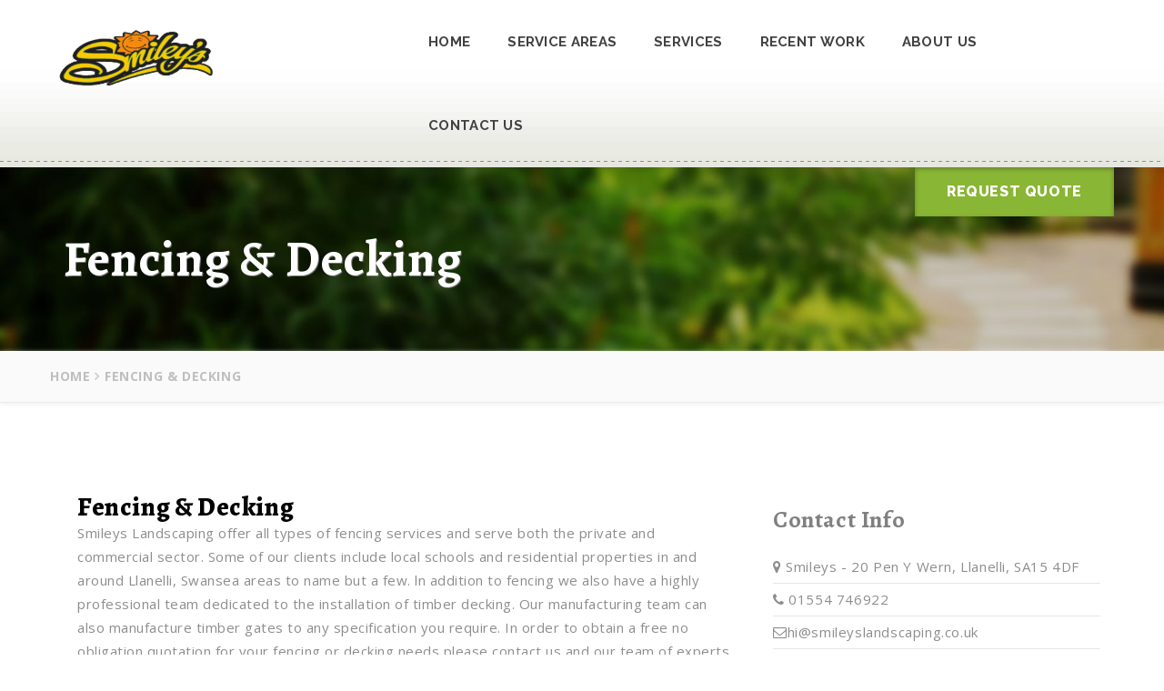

--- FILE ---
content_type: text/html; charset=UTF-8
request_url: https://www.smileyslandscaping.co.uk/fencing-and-decking-llanelli/
body_size: 7401
content:
<!DOCTYPE html><html lang="en-GB"> <!--<![endif]--><head><meta charset="UTF-8"><meta name="viewport" content="width=device-width, initial-scale=1, maximum-scale=1"><meta name="SKYPE_TOOLBAR" content="SKYPE_TOOLBAR_PARSER_COMPATIBLE" /><link rel="profile" href="https://gmpg.org/xfn/11"><link rel="pingback" href="https://www.smileyslandscaping.co.uk/xmlrpc.php"><link rel="icon" href="https://www.smileyslandscaping.co.uk/wp-content/uploads/2020/10/Untitled.png" type="image/png"><meta name='robots' content='index, follow, max-image-preview:large, max-snippet:-1, max-video-preview:-1' /><link media="all" href="https://www.smileyslandscaping.co.uk/wp-content/cache/autoptimize/css/autoptimize_e32f28a2f954f7b2f0ddfb611d90c3e3.css" rel="stylesheet"><title>Fencing and Decking Llanelli | Free Decking Quotes | Smileys Landscaping</title><meta name="description" content="Smileys Landscaping Llanelli, Fencing and Decking Llanelli, offer all types of fencing services and serve both the private and commercial sector." /><link rel="canonical" href="https://www.smileyslandscaping.co.uk/fencing-and-decking-llanelli/" /><meta property="og:locale" content="en_GB" /><meta property="og:type" content="article" /><meta property="og:title" content="Fencing and Decking Llanelli | Free Decking Quotes | Smileys Landscaping" /><meta property="og:description" content="Smileys Landscaping Llanelli, Fencing and Decking Llanelli, offer all types of fencing services and serve both the private and commercial sector." /><meta property="og:url" content="https://www.smileyslandscaping.co.uk/fencing-and-decking-llanelli/" /><meta property="og:site_name" content="Smileys Landscaping" /><meta property="article:modified_time" content="2019-09-04T11:11:20+00:00" /><meta name="twitter:card" content="summary_large_image" /><meta name="twitter:label1" content="Estimated reading time" /><meta name="twitter:data1" content="1 minute" /> <script type="application/ld+json" class="yoast-schema-graph">{"@context":"https://schema.org","@graph":[{"@type":"WebPage","@id":"https://www.smileyslandscaping.co.uk/fencing-and-decking-llanelli/","url":"https://www.smileyslandscaping.co.uk/fencing-and-decking-llanelli/","name":"Fencing and Decking Llanelli | Free Decking Quotes | Smileys Landscaping","isPartOf":{"@id":"https://www.smileyslandscaping.co.uk/#website"},"datePublished":"2019-07-31T23:06:30+00:00","dateModified":"2019-09-04T11:11:20+00:00","description":"Smileys Landscaping Llanelli, Fencing and Decking Llanelli, offer all types of fencing services and serve both the private and commercial sector.","breadcrumb":{"@id":"https://www.smileyslandscaping.co.uk/fencing-and-decking-llanelli/#breadcrumb"},"inLanguage":"en-GB","potentialAction":[{"@type":"ReadAction","target":["https://www.smileyslandscaping.co.uk/fencing-and-decking-llanelli/"]}]},{"@type":"BreadcrumbList","@id":"https://www.smileyslandscaping.co.uk/fencing-and-decking-llanelli/#breadcrumb","itemListElement":[{"@type":"ListItem","position":1,"name":"Home","item":"https://www.smileyslandscaping.co.uk/"},{"@type":"ListItem","position":2,"name":"Fencing &#038; Decking"}]},{"@type":"WebSite","@id":"https://www.smileyslandscaping.co.uk/#website","url":"https://www.smileyslandscaping.co.uk/","name":"Smileys Landscaping","description":"Llanelli","publisher":{"@id":"https://www.smileyslandscaping.co.uk/#organization"},"potentialAction":[{"@type":"SearchAction","target":{"@type":"EntryPoint","urlTemplate":"https://www.smileyslandscaping.co.uk/?s={search_term_string}"},"query-input":"required name=search_term_string"}],"inLanguage":"en-GB"},{"@type":"Organization","@id":"https://www.smileyslandscaping.co.uk/#organization","name":"Smileys Landscaping","url":"https://www.smileyslandscaping.co.uk/","logo":{"@type":"ImageObject","inLanguage":"en-GB","@id":"https://www.smileyslandscaping.co.uk/#/schema/logo/image/","url":"https://www.smileyslandscaping.co.uk/wp-content/uploads/2016/03/Untitled.jpg","contentUrl":"https://www.smileyslandscaping.co.uk/wp-content/uploads/2016/03/Untitled.jpg","width":150,"height":150,"caption":"Smileys Landscaping"},"image":{"@id":"https://www.smileyslandscaping.co.uk/#/schema/logo/image/"}}]}</script> <link rel="amphtml" href="https://www.smileyslandscaping.co.uk/fencing-and-decking-llanelli/amp/" /><meta name="generator" content="AMP for WP 1.1.5"/><link rel='dns-prefetch' href='//www.smileyslandscaping.co.uk' /><link rel='dns-prefetch' href='//fonts.googleapis.com' /><link rel="alternate" type="application/rss+xml" title="Smileys Landscaping &raquo; Feed" href="https://www.smileyslandscaping.co.uk/feed/" /><link rel="alternate" type="application/rss+xml" title="Smileys Landscaping &raquo; Comments Feed" href="https://www.smileyslandscaping.co.uk/comments/feed/" /> <script type="text/javascript">window._wpemojiSettings = {"baseUrl":"https:\/\/s.w.org\/images\/core\/emoji\/16.0.1\/72x72\/","ext":".png","svgUrl":"https:\/\/s.w.org\/images\/core\/emoji\/16.0.1\/svg\/","svgExt":".svg","source":{"concatemoji":"https:\/\/www.smileyslandscaping.co.uk\/wp-includes\/js\/wp-emoji-release.min.js?ver=6.8.3"}};
/*! This file is auto-generated */
!function(s,n){var o,i,e;function c(e){try{var t={supportTests:e,timestamp:(new Date).valueOf()};sessionStorage.setItem(o,JSON.stringify(t))}catch(e){}}function p(e,t,n){e.clearRect(0,0,e.canvas.width,e.canvas.height),e.fillText(t,0,0);var t=new Uint32Array(e.getImageData(0,0,e.canvas.width,e.canvas.height).data),a=(e.clearRect(0,0,e.canvas.width,e.canvas.height),e.fillText(n,0,0),new Uint32Array(e.getImageData(0,0,e.canvas.width,e.canvas.height).data));return t.every(function(e,t){return e===a[t]})}function u(e,t){e.clearRect(0,0,e.canvas.width,e.canvas.height),e.fillText(t,0,0);for(var n=e.getImageData(16,16,1,1),a=0;a<n.data.length;a++)if(0!==n.data[a])return!1;return!0}function f(e,t,n,a){switch(t){case"flag":return n(e,"\ud83c\udff3\ufe0f\u200d\u26a7\ufe0f","\ud83c\udff3\ufe0f\u200b\u26a7\ufe0f")?!1:!n(e,"\ud83c\udde8\ud83c\uddf6","\ud83c\udde8\u200b\ud83c\uddf6")&&!n(e,"\ud83c\udff4\udb40\udc67\udb40\udc62\udb40\udc65\udb40\udc6e\udb40\udc67\udb40\udc7f","\ud83c\udff4\u200b\udb40\udc67\u200b\udb40\udc62\u200b\udb40\udc65\u200b\udb40\udc6e\u200b\udb40\udc67\u200b\udb40\udc7f");case"emoji":return!a(e,"\ud83e\udedf")}return!1}function g(e,t,n,a){var r="undefined"!=typeof WorkerGlobalScope&&self instanceof WorkerGlobalScope?new OffscreenCanvas(300,150):s.createElement("canvas"),o=r.getContext("2d",{willReadFrequently:!0}),i=(o.textBaseline="top",o.font="600 32px Arial",{});return e.forEach(function(e){i[e]=t(o,e,n,a)}),i}function t(e){var t=s.createElement("script");t.src=e,t.defer=!0,s.head.appendChild(t)}"undefined"!=typeof Promise&&(o="wpEmojiSettingsSupports",i=["flag","emoji"],n.supports={everything:!0,everythingExceptFlag:!0},e=new Promise(function(e){s.addEventListener("DOMContentLoaded",e,{once:!0})}),new Promise(function(t){var n=function(){try{var e=JSON.parse(sessionStorage.getItem(o));if("object"==typeof e&&"number"==typeof e.timestamp&&(new Date).valueOf()<e.timestamp+604800&&"object"==typeof e.supportTests)return e.supportTests}catch(e){}return null}();if(!n){if("undefined"!=typeof Worker&&"undefined"!=typeof OffscreenCanvas&&"undefined"!=typeof URL&&URL.createObjectURL&&"undefined"!=typeof Blob)try{var e="postMessage("+g.toString()+"("+[JSON.stringify(i),f.toString(),p.toString(),u.toString()].join(",")+"));",a=new Blob([e],{type:"text/javascript"}),r=new Worker(URL.createObjectURL(a),{name:"wpTestEmojiSupports"});return void(r.onmessage=function(e){c(n=e.data),r.terminate(),t(n)})}catch(e){}c(n=g(i,f,p,u))}t(n)}).then(function(e){for(var t in e)n.supports[t]=e[t],n.supports.everything=n.supports.everything&&n.supports[t],"flag"!==t&&(n.supports.everythingExceptFlag=n.supports.everythingExceptFlag&&n.supports[t]);n.supports.everythingExceptFlag=n.supports.everythingExceptFlag&&!n.supports.flag,n.DOMReady=!1,n.readyCallback=function(){n.DOMReady=!0}}).then(function(){return e}).then(function(){var e;n.supports.everything||(n.readyCallback(),(e=n.source||{}).concatemoji?t(e.concatemoji):e.wpemoji&&e.twemoji&&(t(e.twemoji),t(e.wpemoji)))}))}((window,document),window._wpemojiSettings);</script> <link rel='stylesheet' id='landscape-fonts-css' href='https://fonts.googleapis.com/css?family=Open+Sans%3A400%2C600%2C700%2C800%2C300%7CAlegreya%3A400%2C600%2C700%2C800%2C300%7CRaleway%3A400%2C600%2C700%2C800%2C300&#038;subset=latin%2Clatin-ext' type='text/css' media='all' /> <script type="text/javascript" src="https://www.smileyslandscaping.co.uk/wp-includes/js/jquery/jquery.min.js?ver=3.7.1" id="jquery-core-js"></script> <script type="text/javascript" id="ajax-test-js-extra">var the_ajax_script = {"ajaxurl":"https:\/\/www.smileyslandscaping.co.uk\/wp-admin\/admin-ajax.php"};</script> <script></script><link rel="https://api.w.org/" href="https://www.smileyslandscaping.co.uk/wp-json/" /><link rel="alternate" title="JSON" type="application/json" href="https://www.smileyslandscaping.co.uk/wp-json/wp/v2/pages/3715" /><link rel="EditURI" type="application/rsd+xml" title="RSD" href="https://www.smileyslandscaping.co.uk/xmlrpc.php?rsd" /><link rel='shortlink' href='https://www.smileyslandscaping.co.uk/?p=3715' /><link rel="alternate" title="oEmbed (JSON)" type="application/json+oembed" href="https://www.smileyslandscaping.co.uk/wp-json/oembed/1.0/embed?url=https%3A%2F%2Fwww.smileyslandscaping.co.uk%2Ffencing-and-decking-llanelli%2F" /><link rel="alternate" title="oEmbed (XML)" type="text/xml+oembed" href="https://www.smileyslandscaping.co.uk/wp-json/oembed/1.0/embed?url=https%3A%2F%2Fwww.smileyslandscaping.co.uk%2Ffencing-and-decking-llanelli%2F&#038;format=xml" /><meta name="generator" content="Redux 4.5.7" /><meta name="generator" content="Powered by WPBakery Page Builder - drag and drop page builder for WordPress."/><meta name="generator" content="Powered by Slider Revolution 6.7.25 - responsive, Mobile-Friendly Slider Plugin for WordPress with comfortable drag and drop interface." /> <noscript><style>.wpb_animate_when_almost_visible { opacity: 1; }</style></noscript><meta name="google-site-verification" content="IDEml-bYDwJzPq9yRp2gquOSh8QKeHMFJELc-Mec_-g"/></head><body data-rsssl=1 class="wp-singular page-template-default page page-id-3715 wp-theme-landscape wpb-js-composer js-comp-ver-7.6 vc_responsive" ><div id="wrap"><header class="main_header stricky header header_var1"><div class="main_header_dash_bg"><div class="container"><div class="request_hdr_in"><div class="row"><div class="col-lg-4 col-md-4 col-sm-8 col-xs-8 logos"> <a href="https://www.smileyslandscaping.co.uk/" class="logo fl"> <img src="https://www.smileyslandscaping.co.uk/wp-content/uploads/2020/10/Untitled.png" alt=""> </a></div><div class="col-lg-8 col-md-8 col-sm-12 col-xs-12 fr"><nav> <button type="button" class="navbar-toggle collapsed menu-toggle" data-toggle="collapse" data-target="#bs-example-navbar-collapse-1"> <span class="sr-only">Toggle Navigation :</span> <span class="icon-bar"></span> <span class="icon-bar"></span> <span class="icon-bar"></span> </button><div id="navbar" class="navbar-collapse menu"><ul class="clearfix nav navbar-nav navigation navbar-right"><li id="menu-item-3562" class="menu-item menu-item-type-custom menu-item-object-custom menu-item-home menu-item-3562"><a  title="Home" href="https://www.smileyslandscaping.co.uk/">Home</a></li><li id="menu-item-3949" class="menu-item menu-item-type-custom menu-item-object-custom menu-item-3949"><a  title="Service Areas" href="https://www.smileyslandscaping.co.uk/location/">Service Areas</a></li><li id="menu-item-3567" class="menu-item menu-item-type-custom menu-item-object-custom menu-item-3567"><a  title="Services" href="https://www.smileyslandscaping.co.uk/our-services/">Services</a></li><li id="menu-item-3572" class="menu-item menu-item-type-custom menu-item-object-custom menu-item-3572"><a  title="Recent Work" href="https://www.smileyslandscaping.co.uk/recent-gardening-work/">Recent Work</a></li><li id="menu-item-3563" class="menu-item menu-item-type-custom menu-item-object-custom menu-item-3563"><a  title="About Us" href="https://www.smileyslandscaping.co.uk/about-us/">About Us</a></li><li id="menu-item-3564" class="menu-item menu-item-type-custom menu-item-object-custom menu-item-3564"><a  title="Contact Us" href="https://www.smileyslandscaping.co.uk/contact-us/">Contact Us</a></li></ul></div></nav></div> <a href="https://www.smileyslandscaping.co.uk/contact-us/" class="view-all hvr-bounce-to-right mobile_view  request_quote">Request Quote</a></div></div></div></div></header><section class="rich-header v1 "><div class="container"><h1 class="page-title"> Fencing &#038; Decking</h1></div></section><div class="breadcum_bg"><div class=" container"><ul class="breadcrumb page-depth"><li><a rel="v:url" property="v:title" href="https://www.smileyslandscaping.co.uk/"><i></i> Home</a></li><li class="active">Fencing &#038; Decking</li></ul></div></div><div id="content" class="sbar page-content blog-section wdt_100 pad_100"><div class="container"><div class="row"><div class="col-md-8 "><div class="content-page"><div class="wpb-content-wrapper"><section class="vc_rows wpb_rows vc_rows-fluid" style="background-position: None!important"><div class="row"><div class="wpb_column col-md-12"><div class="wpb_wrapper"><h2 class="headline font-inherit no fontsize-xl fontweight-800 lh-inherit align-left transform-inherit " style="margin: 0 0 0px 0; color: #020202;">Fencing & Decking</h2><div class="wpb_text_column wpb_content_element" ><div class="wpb_wrapper"><p>Smileys Landscaping offer all types of fencing services and serve both the private and commercial sector. Some of our clients include local schools and residential properties in and around Llanelli, Swansea areas to name but a few. ln addition to fencing we also have a highly professional team dedicated to the installation of timber decking. Our manufacturing team can also manufacture timber gates to any specification you require. In order to obtain a free no obligation quotation for your fencing or decking needs please contact us and our team of experts will be only too happy to help.</p></div></div><div class="vc_row wpb_row vc_inner vc_custom_1466452180632"><div class="wpb_column col-md-12"><div class="wpb_wrapper"><h2 class="headline font-inherit no fontsize-xl fontweight-800 lh-inherit align-left transform-inherit " style="margin: 0 0 0px 0; color: #020202;">Full Service List</h2><div class="wpb_text_column wpb_content_element vc_custom_1564606474247" ><div class="wpb_wrapper"><ul class="key_benefit_list"><li>Lawn & Garden Care</li><li>Landscaping</li><li>Turfing</li><li>Tree Work</li><li>Fencing</li><li>Decking</li><li>Hedge Trimming</li><li>Pressure Washing</li><li>Painting</li><li>Ponds</li></ul></div></div><div class="vc_empty_space  vc_custom_1564606827146"   style="height: 25px"><span class="vc_empty_space_inner"></span></div></div></div></div></div></div></div></section><section class="vc_rows wpb_rows vc_rows-fluid" style="background-position: None!important"><div class="row"><div class="wpb_column col-md-12"><div class="wpb_wrapper"><div class="vc_empty_space  vc_custom_1564606834710"   style="height: 25px"><span class="vc_empty_space_inner"></span></div><div class="wpb_text_column wpb_content_element" ><div class="wpb_wrapper"><blockquote><p> <strong><em><span style="color: #333333;">Our customers always receive high-quality and thoughtful gardening services and we work hard to bring creativity and sustainability to every job.</span></em></strong></p></blockquote></div></div></div></div></div></section></div></div></div><div class="col-md-4"><div id="sidebar" class="sidebar"><div id="contact_info-3" class="widget widget_contact_info"><h2>Contact Info</h2><div class="contact-info-widget-wrapper"><ul class="contact-info"><li><i class="fa fa-map-marker"></i><span> Smileys - 20 Pen Y Wern, Llanelli, SA15 4DF</span><div class="clearfix"></div></li><li><i class="fa fa-phone"></i> 01554 746922<div class="clearfix"></div></li><li><i class="fa fa-envelope-o"></i>hi@smileyslandscaping.co.uk<div class="clearfix"></div></li><li><a href=" www.smileyslandscaping.co.uk"><i class="fa fa-globe"></i> www.smileyslandscaping.co.uk</a><div class="clearfix"></div></li></ul></div></div><div id="text-5" class="widget widget_text"><h2>FOLLOW US</h2><div class="textwidget"></div></div><div id="social_widget-3" class="widget widget_social_widget"><div class="as-social-info-widget-wrapper "><ul class="as-social-info-widget social ftr_social"><li><a class="hvr-radial-out" href="#" title="Twitter"><span class="fa fa-twitter"></span></a></li><li><a class="hvr-radial-out" href="#" title="Facebook"><span class="fa fa-facebook"></span></a></li><li><a class="hvr-radial-out" href="#" title="Google Plus"><span class="fa fa-google"></span></a></li><li><a class="hvr-radial-out" href="#" title="Youtube"><span class="fa fa-youtube"></span></a></li><li><a class="hvr-radial-out" href="#" title="Vimeo"><span class="fa fa-vimeo"></span></a></li></ul></div></div></div></div></div></div></div><footer class="mover"><div class=" up-footer"><div class="container"></div></div></footer><section id="bottom-bar" class="mover copyright ftr_btm"><div class="container"><div class="row"><div class="credit pull-left"><p>©2023 Smileys Tree Work and Landscaping • All Rights Reserved</p></div><div class="credit pull-right"><p>Local SEO By Yolo Web Design</p></div></div></div></section> <a class="icons-arrow-up7" id="top" href="#wrap"></a></div> <script type="speculationrules">{"prefetch":[{"source":"document","where":{"and":[{"href_matches":"\/*"},{"not":{"href_matches":["\/wp-*.php","\/wp-admin\/*","\/wp-content\/uploads\/*","\/wp-content\/*","\/wp-content\/plugins\/*","\/wp-content\/themes\/landscape\/*","\/*\\?(.+)"]}},{"not":{"selector_matches":"a[rel~=\"nofollow\"]"}},{"not":{"selector_matches":".no-prefetch, .no-prefetch a"}}]},"eagerness":"conservative"}]}</script> <script type="text/html" id="wpb-modifications">window.wpbCustomElement = 1;</script> <a  href="tel:01554 746922" id="callnowbutton" class="call-now-button  cnb-zoom-100  cnb-zindex-10  cnb-text  cnb-full cnb-full-bottom cnb-displaymode cnb-displaymode-mobile-only" style="background-color:#00bb00;" onclick='return gtag_report_conversion("tel:01554 746922");'><img alt="" src="[data-uri]" width="40"><span style="color:#ffffff">Call Smileys Landscaping?</span></a><link rel='stylesheet' id='so-css-landscape-css' href='https://www.smileyslandscaping.co.uk/wp-content/cache/autoptimize/css/autoptimize_single_3ce30b9e08f769eaf70fc0b990b83849.css?ver=1576860846' type='text/css' media='all' /> <script type="text/javascript" src="https://www.smileyslandscaping.co.uk/wp-includes/js/dist/hooks.min.js?ver=4d63a3d491d11ffd8ac6" id="wp-hooks-js"></script> <script type="text/javascript" src="https://www.smileyslandscaping.co.uk/wp-includes/js/dist/i18n.min.js?ver=5e580eb46a90c2b997e6" id="wp-i18n-js"></script> <script type="text/javascript" id="wp-i18n-js-after">wp.i18n.setLocaleData( { 'text direction\u0004ltr': [ 'ltr' ] } );</script> <script type="text/javascript" id="contact-form-7-js-before">var wpcf7 = {
    "api": {
        "root": "https:\/\/www.smileyslandscaping.co.uk\/wp-json\/",
        "namespace": "contact-form-7\/v1"
    }
};</script> <script type="text/javascript" id="wp-statistics-tracker-js-extra">var WP_Statistics_Tracker_Object = {"hitRequestUrl":"https:\/\/www.smileyslandscaping.co.uk\/wp-json\/wp-statistics\/v2\/hit?wp_statistics_hit_rest=yes&current_page_type=page&current_page_id=3715&search_query&page_uri=L2ZlbmNpbmctYW5kLWRlY2tpbmctbGxhbmVsbGkv","keepOnlineRequestUrl":"https:\/\/www.smileyslandscaping.co.uk\/wp-json\/wp-statistics\/v2\/online?wp_statistics_hit_rest=yes&current_page_type=page&current_page_id=3715&search_query&page_uri=L2ZlbmNpbmctYW5kLWRlY2tpbmctbGxhbmVsbGkv","option":{"dntEnabled":false,"cacheCompatibility":"1"}};</script> <script type="text/javascript" id="newsletter-js-extra">var newsletter_data = {"action_url":"https:\/\/www.smileyslandscaping.co.uk\/wp-admin\/admin-ajax.php"};</script> <script></script><script defer src="https://www.smileyslandscaping.co.uk/wp-content/cache/autoptimize/js/autoptimize_ce547ffa3bf5bcd567b53a799b4f1b42.js"></script></body></html>

--- FILE ---
content_type: text/css
request_url: https://www.smileyslandscaping.co.uk/wp-content/cache/autoptimize/css/autoptimize_single_3ce30b9e08f769eaf70fc0b990b83849.css?ver=1576860846
body_size: -106
content:
img{width:199px}